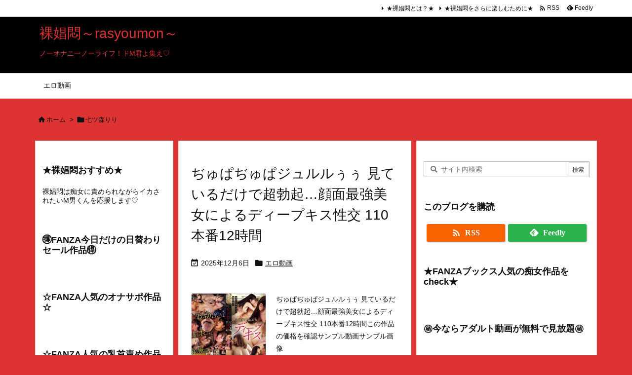

--- FILE ---
content_type: application/javascript
request_url: https://img.ad-nex.com/file/universal_tag/mh3q3bigi0dw/uh3q3brq3rtf/sc_uh3q3c5qyif9.js
body_size: 142
content:
(function()
{
	var elem = document.getElementById("uh3q3c5qyif9");
	var tag = document.createElement("script");
	tag.id = "ah3q3c5pxyba";
	tag.type = "text/javascript";
	tag.src = "https://ad-nex.com/data.php?id=ah3q3c5pxyba";
	elem.parentNode.insertBefore(tag, elem);
}());